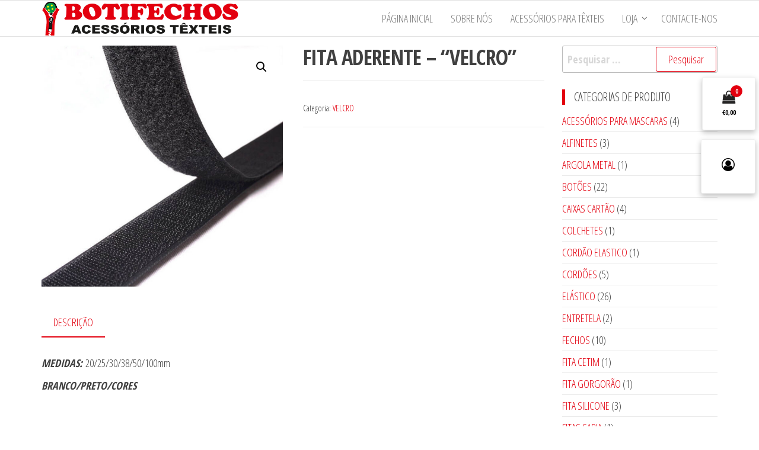

--- FILE ---
content_type: text/html; charset=UTF-8
request_url: https://botifechos.com/loja/velcro/fita-aderente-velcro/
body_size: 10894
content:
<!DOCTYPE html>
<html lang="pt-PT">
    <head>
        <meta charset="UTF-8">
        <meta name="viewport" content="width=device-width, initial-scale=1">
        <link rel="profile" href="http://gmpg.org/xfn/11">
        <meta name='robots' content='index, follow, max-image-preview:large, max-snippet:-1, max-video-preview:-1'/>
<script>window._wca=window._wca||[];</script>

	<!-- This site is optimized with the Yoast SEO plugin v20.10 - https://yoast.com/wordpress/plugins/seo/ -->
	<title>FITA ADERENTE - &quot;VELCRO&quot; - Botifechos - Acessórios Têxteis</title>
	<link rel="canonical" href="https://botifechos.com/loja/velcro/fita-aderente-velcro/"/>
	<meta property="og:locale" content="pt_PT"/>
	<meta property="og:type" content="article"/>
	<meta property="og:title" content="FITA ADERENTE - &quot;VELCRO&quot; - Botifechos - Acessórios Têxteis"/>
	<meta property="og:description" content="MEDIDAS: 20/25/30/38/50/100mm BRANCO/PRETO/CORES"/>
	<meta property="og:url" content="https://botifechos.com/loja/velcro/fita-aderente-velcro/"/>
	<meta property="og:site_name" content="Botifechos - Acessórios Têxteis"/>
	<meta property="article:publisher" content="https://www.facebook.com/pages/category/Accessories/Botifechos-629035157231657/"/>
	<meta property="article:modified_time" content="2021-05-26T10:55:51+00:00"/>
	<meta property="og:image" content="https://botifechos.com/wp-content/uploads/2021/05/Velcro-Black.jpg"/>
	<meta property="og:image:width" content="800"/>
	<meta property="og:image:height" content="800"/>
	<meta property="og:image:type" content="image/jpeg"/>
	<meta name="twitter:card" content="summary_large_image"/>
	<meta name="twitter:label1" content="Tempo estimado de leitura"/>
	<meta name="twitter:data1" content="1 minuto"/>
	<script type="application/ld+json" class="yoast-schema-graph">{"@context":"https://schema.org","@graph":[{"@type":"WebPage","@id":"https://botifechos.com/loja/velcro/fita-aderente-velcro/","url":"https://botifechos.com/loja/velcro/fita-aderente-velcro/","name":"FITA ADERENTE - \"VELCRO\" - Botifechos - Acessórios Têxteis","isPartOf":{"@id":"https://botifechos.com/#website"},"primaryImageOfPage":{"@id":"https://botifechos.com/loja/velcro/fita-aderente-velcro/#primaryimage"},"image":{"@id":"https://botifechos.com/loja/velcro/fita-aderente-velcro/#primaryimage"},"thumbnailUrl":"https://botifechos.com/wp-content/uploads/2021/05/Velcro-Black.jpg","datePublished":"2021-05-26T10:51:02+00:00","dateModified":"2021-05-26T10:55:51+00:00","breadcrumb":{"@id":"https://botifechos.com/loja/velcro/fita-aderente-velcro/#breadcrumb"},"inLanguage":"pt-PT","potentialAction":[{"@type":"ReadAction","target":["https://botifechos.com/loja/velcro/fita-aderente-velcro/"]}]},{"@type":"ImageObject","inLanguage":"pt-PT","@id":"https://botifechos.com/loja/velcro/fita-aderente-velcro/#primaryimage","url":"https://botifechos.com/wp-content/uploads/2021/05/Velcro-Black.jpg","contentUrl":"https://botifechos.com/wp-content/uploads/2021/05/Velcro-Black.jpg","width":800,"height":800},{"@type":"BreadcrumbList","@id":"https://botifechos.com/loja/velcro/fita-aderente-velcro/#breadcrumb","itemListElement":[{"@type":"ListItem","position":1,"name":"Início","item":"https://botifechos.com/"},{"@type":"ListItem","position":2,"name":"Loja","item":"https://botifechos.com/loja/"},{"@type":"ListItem","position":3,"name":"FITA ADERENTE &#8211; &#8220;VELCRO&#8221;"}]},{"@type":"WebSite","@id":"https://botifechos.com/#website","url":"https://botifechos.com/","name":"Botifechos - Acessórios Têxteis","description":"A Botifechos tem disponíveis todos os acessórios têxteis como fechos, cordões, pinos, ilhós, botões, molas, ponteiras metálicas, ponteiras plásticas, sigilos, pullers, terminais, alfinetes e entre outros.","publisher":{"@id":"https://botifechos.com/#organization"},"potentialAction":[{"@type":"SearchAction","target":{"@type":"EntryPoint","urlTemplate":"https://botifechos.com/?s={search_term_string}"},"query-input":"required name=search_term_string"}],"inLanguage":"pt-PT"},{"@type":"Organization","@id":"https://botifechos.com/#organization","name":"Botifechos-Acessórios Têxteis Unipessoal Lda","url":"https://botifechos.com/","logo":{"@type":"ImageObject","inLanguage":"pt-PT","@id":"https://botifechos.com/#/schema/logo/image/","url":"https://botifechos.com/wp-content/uploads/2020/09/cropped-Botifechos.png","contentUrl":"https://botifechos.com/wp-content/uploads/2020/09/cropped-Botifechos.png","width":554,"height":100,"caption":"Botifechos-Acessórios Têxteis Unipessoal Lda"},"image":{"@id":"https://botifechos.com/#/schema/logo/image/"},"sameAs":["https://www.facebook.com/pages/category/Accessories/Botifechos-629035157231657/"]}]}</script>
	<!-- / Yoast SEO plugin. -->


<link rel='dns-prefetch' href='//stats.wp.com'/>
<link rel='dns-prefetch' href='//fonts.googleapis.com'/>
<link href='https://fonts.gstatic.com' crossorigin rel='preconnect'/>
<link rel="alternate" type="application/rss+xml" title="Botifechos - Acessórios Têxteis &raquo; Feed" href="https://botifechos.com/feed/"/>
<link rel="alternate" type="application/rss+xml" title="Botifechos - Acessórios Têxteis &raquo; Feed de comentários" href="https://botifechos.com/comments/feed/"/>
<script type="text/javascript">window._wpemojiSettings={"baseUrl":"https:\/\/s.w.org\/images\/core\/emoji\/14.0.0\/72x72\/","ext":".png","svgUrl":"https:\/\/s.w.org\/images\/core\/emoji\/14.0.0\/svg\/","svgExt":".svg","source":{"concatemoji":"https:\/\/botifechos.com\/wp-includes\/js\/wp-emoji-release.min.js?ver=6.2.8"}};!function(e,a,t){var n,r,o,i=a.createElement("canvas"),p=i.getContext&&i.getContext("2d");function s(e,t){p.clearRect(0,0,i.width,i.height),p.fillText(e,0,0);e=i.toDataURL();return p.clearRect(0,0,i.width,i.height),p.fillText(t,0,0),e===i.toDataURL()}function c(e){var t=a.createElement("script");t.src=e,t.defer=t.type="text/javascript",a.getElementsByTagName("head")[0].appendChild(t)}for(o=Array("flag","emoji"),t.supports={everything:!0,everythingExceptFlag:!0},r=0;r<o.length;r++)t.supports[o[r]]=function(e){if(p&&p.fillText)switch(p.textBaseline="top",p.font="600 32px Arial",e){case"flag":return s("\ud83c\udff3\ufe0f\u200d\u26a7\ufe0f","\ud83c\udff3\ufe0f\u200b\u26a7\ufe0f")?!1:!s("\ud83c\uddfa\ud83c\uddf3","\ud83c\uddfa\u200b\ud83c\uddf3")&&!s("\ud83c\udff4\udb40\udc67\udb40\udc62\udb40\udc65\udb40\udc6e\udb40\udc67\udb40\udc7f","\ud83c\udff4\u200b\udb40\udc67\u200b\udb40\udc62\u200b\udb40\udc65\u200b\udb40\udc6e\u200b\udb40\udc67\u200b\udb40\udc7f");case"emoji":return!s("\ud83e\udef1\ud83c\udffb\u200d\ud83e\udef2\ud83c\udfff","\ud83e\udef1\ud83c\udffb\u200b\ud83e\udef2\ud83c\udfff")}return!1}(o[r]),t.supports.everything=t.supports.everything&&t.supports[o[r]],"flag"!==o[r]&&(t.supports.everythingExceptFlag=t.supports.everythingExceptFlag&&t.supports[o[r]]);t.supports.everythingExceptFlag=t.supports.everythingExceptFlag&&!t.supports.flag,t.DOMReady=!1,t.readyCallback=function(){t.DOMReady=!0},t.supports.everything||(n=function(){t.readyCallback()},a.addEventListener?(a.addEventListener("DOMContentLoaded",n,!1),e.addEventListener("load",n,!1)):(e.attachEvent("onload",n),a.attachEvent("onreadystatechange",function(){"complete"===a.readyState&&t.readyCallback()})),(e=t.source||{}).concatemoji?c(e.concatemoji):e.wpemoji&&e.twemoji&&(c(e.twemoji),c(e.wpemoji)))}(window,document,window._wpemojiSettings);</script>
<style type="text/css">
img.wp-smiley,
img.emoji {
	display: inline !important;
	border: none !important;
	box-shadow: none !important;
	height: 1em !important;
	width: 1em !important;
	margin: 0 0.07em !important;
	vertical-align: -0.1em !important;
	background: none !important;
	padding: 0 !important;
}
</style>
	<link rel='stylesheet' id='wp-block-library-css' href='https://botifechos.com/wp-includes/css/dist/block-library/style.min.css?ver=6.2.8' type='text/css' media='all'/>
<style id='wp-block-library-inline-css' type='text/css'>
.has-text-align-justify{text-align:justify;}
</style>
<link rel='stylesheet' id='jetpack-videopress-video-block-view-css' href='https://botifechos.com/wp-content/plugins/jetpack/jetpack_vendor/automattic/jetpack-videopress/build/block-editor/blocks/video/view.css?minify=false&#038;ver=34ae973733627b74a14e' type='text/css' media='all'/>
<link rel='stylesheet' id='mediaelement-css' href='https://botifechos.com/wp-includes/js/mediaelement/mediaelementplayer-legacy.min.css?ver=4.2.17' type='text/css' media='all'/>
<link rel='stylesheet' id='wp-mediaelement-css' href='https://botifechos.com/wp-includes/js/mediaelement/wp-mediaelement.min.css?ver=6.2.8' type='text/css' media='all'/>
<link rel='stylesheet' id='wc-blocks-vendors-style-css' href='https://botifechos.com/wp-content/plugins/woocommerce/packages/woocommerce-blocks/build/wc-blocks-vendors-style.css?ver=10.2.4' type='text/css' media='all'/>
<link rel='stylesheet' id='wc-blocks-style-css' href='https://botifechos.com/wp-content/plugins/woocommerce/packages/woocommerce-blocks/build/wc-blocks-style.css?ver=10.2.4' type='text/css' media='all'/>
<link rel='stylesheet' id='classic-theme-styles-css' href='https://botifechos.com/wp-includes/css/classic-themes.min.css?ver=6.2.8' type='text/css' media='all'/>
<style id='global-styles-inline-css' type='text/css'>
body{--wp--preset--color--black: #000000;--wp--preset--color--cyan-bluish-gray: #abb8c3;--wp--preset--color--white: #ffffff;--wp--preset--color--pale-pink: #f78da7;--wp--preset--color--vivid-red: #cf2e2e;--wp--preset--color--luminous-vivid-orange: #ff6900;--wp--preset--color--luminous-vivid-amber: #fcb900;--wp--preset--color--light-green-cyan: #7bdcb5;--wp--preset--color--vivid-green-cyan: #00d084;--wp--preset--color--pale-cyan-blue: #8ed1fc;--wp--preset--color--vivid-cyan-blue: #0693e3;--wp--preset--color--vivid-purple: #9b51e0;--wp--preset--gradient--vivid-cyan-blue-to-vivid-purple: linear-gradient(135deg,rgba(6,147,227,1) 0%,rgb(155,81,224) 100%);--wp--preset--gradient--light-green-cyan-to-vivid-green-cyan: linear-gradient(135deg,rgb(122,220,180) 0%,rgb(0,208,130) 100%);--wp--preset--gradient--luminous-vivid-amber-to-luminous-vivid-orange: linear-gradient(135deg,rgba(252,185,0,1) 0%,rgba(255,105,0,1) 100%);--wp--preset--gradient--luminous-vivid-orange-to-vivid-red: linear-gradient(135deg,rgba(255,105,0,1) 0%,rgb(207,46,46) 100%);--wp--preset--gradient--very-light-gray-to-cyan-bluish-gray: linear-gradient(135deg,rgb(238,238,238) 0%,rgb(169,184,195) 100%);--wp--preset--gradient--cool-to-warm-spectrum: linear-gradient(135deg,rgb(74,234,220) 0%,rgb(151,120,209) 20%,rgb(207,42,186) 40%,rgb(238,44,130) 60%,rgb(251,105,98) 80%,rgb(254,248,76) 100%);--wp--preset--gradient--blush-light-purple: linear-gradient(135deg,rgb(255,206,236) 0%,rgb(152,150,240) 100%);--wp--preset--gradient--blush-bordeaux: linear-gradient(135deg,rgb(254,205,165) 0%,rgb(254,45,45) 50%,rgb(107,0,62) 100%);--wp--preset--gradient--luminous-dusk: linear-gradient(135deg,rgb(255,203,112) 0%,rgb(199,81,192) 50%,rgb(65,88,208) 100%);--wp--preset--gradient--pale-ocean: linear-gradient(135deg,rgb(255,245,203) 0%,rgb(182,227,212) 50%,rgb(51,167,181) 100%);--wp--preset--gradient--electric-grass: linear-gradient(135deg,rgb(202,248,128) 0%,rgb(113,206,126) 100%);--wp--preset--gradient--midnight: linear-gradient(135deg,rgb(2,3,129) 0%,rgb(40,116,252) 100%);--wp--preset--duotone--dark-grayscale: url('#wp-duotone-dark-grayscale');--wp--preset--duotone--grayscale: url('#wp-duotone-grayscale');--wp--preset--duotone--purple-yellow: url('#wp-duotone-purple-yellow');--wp--preset--duotone--blue-red: url('#wp-duotone-blue-red');--wp--preset--duotone--midnight: url('#wp-duotone-midnight');--wp--preset--duotone--magenta-yellow: url('#wp-duotone-magenta-yellow');--wp--preset--duotone--purple-green: url('#wp-duotone-purple-green');--wp--preset--duotone--blue-orange: url('#wp-duotone-blue-orange');--wp--preset--font-size--small: 13px;--wp--preset--font-size--medium: 20px;--wp--preset--font-size--large: 36px;--wp--preset--font-size--x-large: 42px;--wp--preset--spacing--20: 0.44rem;--wp--preset--spacing--30: 0.67rem;--wp--preset--spacing--40: 1rem;--wp--preset--spacing--50: 1.5rem;--wp--preset--spacing--60: 2.25rem;--wp--preset--spacing--70: 3.38rem;--wp--preset--spacing--80: 5.06rem;--wp--preset--shadow--natural: 6px 6px 9px rgba(0, 0, 0, 0.2);--wp--preset--shadow--deep: 12px 12px 50px rgba(0, 0, 0, 0.4);--wp--preset--shadow--sharp: 6px 6px 0px rgba(0, 0, 0, 0.2);--wp--preset--shadow--outlined: 6px 6px 0px -3px rgba(255, 255, 255, 1), 6px 6px rgba(0, 0, 0, 1);--wp--preset--shadow--crisp: 6px 6px 0px rgba(0, 0, 0, 1);}:where(.is-layout-flex){gap: 0.5em;}body .is-layout-flow > .alignleft{float: left;margin-inline-start: 0;margin-inline-end: 2em;}body .is-layout-flow > .alignright{float: right;margin-inline-start: 2em;margin-inline-end: 0;}body .is-layout-flow > .aligncenter{margin-left: auto !important;margin-right: auto !important;}body .is-layout-constrained > .alignleft{float: left;margin-inline-start: 0;margin-inline-end: 2em;}body .is-layout-constrained > .alignright{float: right;margin-inline-start: 2em;margin-inline-end: 0;}body .is-layout-constrained > .aligncenter{margin-left: auto !important;margin-right: auto !important;}body .is-layout-constrained > :where(:not(.alignleft):not(.alignright):not(.alignfull)){max-width: var(--wp--style--global--content-size);margin-left: auto !important;margin-right: auto !important;}body .is-layout-constrained > .alignwide{max-width: var(--wp--style--global--wide-size);}body .is-layout-flex{display: flex;}body .is-layout-flex{flex-wrap: wrap;align-items: center;}body .is-layout-flex > *{margin: 0;}:where(.wp-block-columns.is-layout-flex){gap: 2em;}.has-black-color{color: var(--wp--preset--color--black) !important;}.has-cyan-bluish-gray-color{color: var(--wp--preset--color--cyan-bluish-gray) !important;}.has-white-color{color: var(--wp--preset--color--white) !important;}.has-pale-pink-color{color: var(--wp--preset--color--pale-pink) !important;}.has-vivid-red-color{color: var(--wp--preset--color--vivid-red) !important;}.has-luminous-vivid-orange-color{color: var(--wp--preset--color--luminous-vivid-orange) !important;}.has-luminous-vivid-amber-color{color: var(--wp--preset--color--luminous-vivid-amber) !important;}.has-light-green-cyan-color{color: var(--wp--preset--color--light-green-cyan) !important;}.has-vivid-green-cyan-color{color: var(--wp--preset--color--vivid-green-cyan) !important;}.has-pale-cyan-blue-color{color: var(--wp--preset--color--pale-cyan-blue) !important;}.has-vivid-cyan-blue-color{color: var(--wp--preset--color--vivid-cyan-blue) !important;}.has-vivid-purple-color{color: var(--wp--preset--color--vivid-purple) !important;}.has-black-background-color{background-color: var(--wp--preset--color--black) !important;}.has-cyan-bluish-gray-background-color{background-color: var(--wp--preset--color--cyan-bluish-gray) !important;}.has-white-background-color{background-color: var(--wp--preset--color--white) !important;}.has-pale-pink-background-color{background-color: var(--wp--preset--color--pale-pink) !important;}.has-vivid-red-background-color{background-color: var(--wp--preset--color--vivid-red) !important;}.has-luminous-vivid-orange-background-color{background-color: var(--wp--preset--color--luminous-vivid-orange) !important;}.has-luminous-vivid-amber-background-color{background-color: var(--wp--preset--color--luminous-vivid-amber) !important;}.has-light-green-cyan-background-color{background-color: var(--wp--preset--color--light-green-cyan) !important;}.has-vivid-green-cyan-background-color{background-color: var(--wp--preset--color--vivid-green-cyan) !important;}.has-pale-cyan-blue-background-color{background-color: var(--wp--preset--color--pale-cyan-blue) !important;}.has-vivid-cyan-blue-background-color{background-color: var(--wp--preset--color--vivid-cyan-blue) !important;}.has-vivid-purple-background-color{background-color: var(--wp--preset--color--vivid-purple) !important;}.has-black-border-color{border-color: var(--wp--preset--color--black) !important;}.has-cyan-bluish-gray-border-color{border-color: var(--wp--preset--color--cyan-bluish-gray) !important;}.has-white-border-color{border-color: var(--wp--preset--color--white) !important;}.has-pale-pink-border-color{border-color: var(--wp--preset--color--pale-pink) !important;}.has-vivid-red-border-color{border-color: var(--wp--preset--color--vivid-red) !important;}.has-luminous-vivid-orange-border-color{border-color: var(--wp--preset--color--luminous-vivid-orange) !important;}.has-luminous-vivid-amber-border-color{border-color: var(--wp--preset--color--luminous-vivid-amber) !important;}.has-light-green-cyan-border-color{border-color: var(--wp--preset--color--light-green-cyan) !important;}.has-vivid-green-cyan-border-color{border-color: var(--wp--preset--color--vivid-green-cyan) !important;}.has-pale-cyan-blue-border-color{border-color: var(--wp--preset--color--pale-cyan-blue) !important;}.has-vivid-cyan-blue-border-color{border-color: var(--wp--preset--color--vivid-cyan-blue) !important;}.has-vivid-purple-border-color{border-color: var(--wp--preset--color--vivid-purple) !important;}.has-vivid-cyan-blue-to-vivid-purple-gradient-background{background: var(--wp--preset--gradient--vivid-cyan-blue-to-vivid-purple) !important;}.has-light-green-cyan-to-vivid-green-cyan-gradient-background{background: var(--wp--preset--gradient--light-green-cyan-to-vivid-green-cyan) !important;}.has-luminous-vivid-amber-to-luminous-vivid-orange-gradient-background{background: var(--wp--preset--gradient--luminous-vivid-amber-to-luminous-vivid-orange) !important;}.has-luminous-vivid-orange-to-vivid-red-gradient-background{background: var(--wp--preset--gradient--luminous-vivid-orange-to-vivid-red) !important;}.has-very-light-gray-to-cyan-bluish-gray-gradient-background{background: var(--wp--preset--gradient--very-light-gray-to-cyan-bluish-gray) !important;}.has-cool-to-warm-spectrum-gradient-background{background: var(--wp--preset--gradient--cool-to-warm-spectrum) !important;}.has-blush-light-purple-gradient-background{background: var(--wp--preset--gradient--blush-light-purple) !important;}.has-blush-bordeaux-gradient-background{background: var(--wp--preset--gradient--blush-bordeaux) !important;}.has-luminous-dusk-gradient-background{background: var(--wp--preset--gradient--luminous-dusk) !important;}.has-pale-ocean-gradient-background{background: var(--wp--preset--gradient--pale-ocean) !important;}.has-electric-grass-gradient-background{background: var(--wp--preset--gradient--electric-grass) !important;}.has-midnight-gradient-background{background: var(--wp--preset--gradient--midnight) !important;}.has-small-font-size{font-size: var(--wp--preset--font-size--small) !important;}.has-medium-font-size{font-size: var(--wp--preset--font-size--medium) !important;}.has-large-font-size{font-size: var(--wp--preset--font-size--large) !important;}.has-x-large-font-size{font-size: var(--wp--preset--font-size--x-large) !important;}
.wp-block-navigation a:where(:not(.wp-element-button)){color: inherit;}
:where(.wp-block-columns.is-layout-flex){gap: 2em;}
.wp-block-pullquote{font-size: 1.5em;line-height: 1.6;}
</style>
<link rel='stylesheet' id='popularis-extra-css' href='https://botifechos.com/wp-content/plugins/popularis-extra/assets/css/style.css?ver=1.2.2' type='text/css' media='all'/>
<link rel='stylesheet' id='photoswipe-css' href='https://botifechos.com/wp-content/plugins/woocommerce/assets/css/photoswipe/photoswipe.min.css?ver=7.8.1' type='text/css' media='all'/>
<link rel='stylesheet' id='photoswipe-default-skin-css' href='https://botifechos.com/wp-content/plugins/woocommerce/assets/css/photoswipe/default-skin/default-skin.min.css?ver=7.8.1' type='text/css' media='all'/>
<link rel='stylesheet' id='woocommerce-layout-css' href='https://botifechos.com/wp-content/plugins/woocommerce/assets/css/woocommerce-layout.css?ver=7.8.1' type='text/css' media='all'/>
<style id='woocommerce-layout-inline-css' type='text/css'>

	.infinite-scroll .woocommerce-pagination {
		display: none;
	}
</style>
<link rel='stylesheet' id='woocommerce-smallscreen-css' href='https://botifechos.com/wp-content/plugins/woocommerce/assets/css/woocommerce-smallscreen.css?ver=7.8.1' type='text/css' media='only screen and (max-width: 768px)'/>
<link rel='stylesheet' id='woocommerce-general-css' href='https://botifechos.com/wp-content/plugins/woocommerce/assets/css/woocommerce.css?ver=7.8.1' type='text/css' media='all'/>
<style id='woocommerce-inline-inline-css' type='text/css'>
.woocommerce form .form-row .required { visibility: visible; }
</style>
<link rel='stylesheet' id='bootstrap-css' href='https://botifechos.com/wp-content/themes/popularis/assets/css/bootstrap.css?ver=3.3.7' type='text/css' media='all'/>
<link rel='stylesheet' id='mmenu-light-css' href='https://botifechos.com/wp-content/themes/popularis/assets/css/mmenu-light.css?ver=1.1' type='text/css' media='all'/>
<link rel='stylesheet' id='popularis-stylesheet-css' href='https://botifechos.com/wp-content/themes/popularis/style.css?ver=1.0.13' type='text/css' media='all'/>
<link rel='stylesheet' id='font-awesome-css' href='https://botifechos.com/wp-content/plugins/elementor/assets/lib/font-awesome/css/font-awesome.min.css?ver=4.7.0' type='text/css' media='all'/>
<link rel='stylesheet' id='popularis-fonts-css' href='https://fonts.googleapis.com/css?family=Open+Sans+Condensed%3A300%2C500%2C700&#038;subset=cyrillic%2Ccyrillic-ext%2Cgreek%2Cgreek-ext%2Clatin-ext%2Cvietnamese' type='text/css' media='all'/>
<link rel='stylesheet' id='popularis-woocommerce-css' href='https://botifechos.com/wp-content/themes/popularis/assets/css/woocommerce.css?ver=1.0.13' type='text/css' media='all'/>
<link rel='stylesheet' id='jetpack_css-css' href='https://botifechos.com/wp-content/plugins/jetpack/css/jetpack.css?ver=12.2.2' type='text/css' media='all'/>
<script type='text/javascript' src='https://botifechos.com/wp-includes/js/jquery/jquery.min.js?ver=3.6.4' id='jquery-core-js'></script>
<script type='text/javascript' src='https://botifechos.com/wp-includes/js/jquery/jquery-migrate.min.js?ver=3.4.0' id='jquery-migrate-js'></script>
<script defer type='text/javascript' src='https://stats.wp.com/s-202604.js' id='woocommerce-analytics-js'></script>
<link rel="https://api.w.org/" href="https://botifechos.com/wp-json/"/><link rel="alternate" type="application/json" href="https://botifechos.com/wp-json/wp/v2/product/1564"/><link rel="EditURI" type="application/rsd+xml" title="RSD" href="https://botifechos.com/xmlrpc.php?rsd"/>
<link rel="wlwmanifest" type="application/wlwmanifest+xml" href="https://botifechos.com/wp-includes/wlwmanifest.xml"/>
<meta name="generator" content="WordPress 6.2.8"/>
<meta name="generator" content="WooCommerce 7.8.1"/>
<link rel='shortlink' href='https://botifechos.com/?p=1564'/>
		<!-- Custom Logo: hide header text -->
		<style id="custom-logo-css" type="text/css">
			.site-title, .site-description {
				position: absolute;
				clip: rect(1px, 1px, 1px, 1px);
			}
		</style>
		<link rel="alternate" type="application/json+oembed" href="https://botifechos.com/wp-json/oembed/1.0/embed?url=https%3A%2F%2Fbotifechos.com%2Floja%2Fvelcro%2Ffita-aderente-velcro%2F"/>
<link rel="alternate" type="text/xml+oembed" href="https://botifechos.com/wp-json/oembed/1.0/embed?url=https%3A%2F%2Fbotifechos.com%2Floja%2Fvelcro%2Ffita-aderente-velcro%2F&#038;format=xml"/>
	<style>img#wpstats{display:none}</style>
			<noscript><style>.woocommerce-product-gallery{ opacity: 1 !important; }</style></noscript>
	<meta name="generator" content="Elementor 3.14.1; features: a11y_improvements, additional_custom_breakpoints; settings: css_print_method-external, google_font-enabled, font_display-auto">
<link rel="icon" href="https://botifechos.com/wp-content/uploads/2021/05/cropped-xBotifechos-32x32.png" sizes="32x32"/>
<link rel="icon" href="https://botifechos.com/wp-content/uploads/2021/05/cropped-xBotifechos-192x192.png" sizes="192x192"/>
<link rel="apple-touch-icon" href="https://botifechos.com/wp-content/uploads/2021/05/cropped-xBotifechos-180x180.png"/>
<meta name="msapplication-TileImage" content="https://botifechos.com/wp-content/uploads/2021/05/cropped-xBotifechos-270x270.png"/>
    </head>
    <body id="blog" class="product-template-default single single-product postid-1564 wp-custom-logo theme-popularis woocommerce woocommerce-page woocommerce-no-js elementor-default elementor-kit-1382">
        <a class="skip-link screen-reader-text" href="#site-content">Saltar para o conteúdo</a><svg xmlns="http://www.w3.org/2000/svg" viewBox="0 0 0 0" width="0" height="0" focusable="false" role="none" style="visibility: hidden; position: absolute; left: -9999px; overflow: hidden;"><defs><filter id="wp-duotone-dark-grayscale"><feColorMatrix color-interpolation-filters="sRGB" type="matrix" values=" .299 .587 .114 0 0 .299 .587 .114 0 0 .299 .587 .114 0 0 .299 .587 .114 0 0 "/><feComponentTransfer color-interpolation-filters="sRGB"><feFuncR type="table" tableValues="0 0.49803921568627"/><feFuncG type="table" tableValues="0 0.49803921568627"/><feFuncB type="table" tableValues="0 0.49803921568627"/><feFuncA type="table" tableValues="1 1"/></feComponentTransfer><feComposite in2="SourceGraphic" operator="in"/></filter></defs></svg><svg xmlns="http://www.w3.org/2000/svg" viewBox="0 0 0 0" width="0" height="0" focusable="false" role="none" style="visibility: hidden; position: absolute; left: -9999px; overflow: hidden;"><defs><filter id="wp-duotone-grayscale"><feColorMatrix color-interpolation-filters="sRGB" type="matrix" values=" .299 .587 .114 0 0 .299 .587 .114 0 0 .299 .587 .114 0 0 .299 .587 .114 0 0 "/><feComponentTransfer color-interpolation-filters="sRGB"><feFuncR type="table" tableValues="0 1"/><feFuncG type="table" tableValues="0 1"/><feFuncB type="table" tableValues="0 1"/><feFuncA type="table" tableValues="1 1"/></feComponentTransfer><feComposite in2="SourceGraphic" operator="in"/></filter></defs></svg><svg xmlns="http://www.w3.org/2000/svg" viewBox="0 0 0 0" width="0" height="0" focusable="false" role="none" style="visibility: hidden; position: absolute; left: -9999px; overflow: hidden;"><defs><filter id="wp-duotone-purple-yellow"><feColorMatrix color-interpolation-filters="sRGB" type="matrix" values=" .299 .587 .114 0 0 .299 .587 .114 0 0 .299 .587 .114 0 0 .299 .587 .114 0 0 "/><feComponentTransfer color-interpolation-filters="sRGB"><feFuncR type="table" tableValues="0.54901960784314 0.98823529411765"/><feFuncG type="table" tableValues="0 1"/><feFuncB type="table" tableValues="0.71764705882353 0.25490196078431"/><feFuncA type="table" tableValues="1 1"/></feComponentTransfer><feComposite in2="SourceGraphic" operator="in"/></filter></defs></svg><svg xmlns="http://www.w3.org/2000/svg" viewBox="0 0 0 0" width="0" height="0" focusable="false" role="none" style="visibility: hidden; position: absolute; left: -9999px; overflow: hidden;"><defs><filter id="wp-duotone-blue-red"><feColorMatrix color-interpolation-filters="sRGB" type="matrix" values=" .299 .587 .114 0 0 .299 .587 .114 0 0 .299 .587 .114 0 0 .299 .587 .114 0 0 "/><feComponentTransfer color-interpolation-filters="sRGB"><feFuncR type="table" tableValues="0 1"/><feFuncG type="table" tableValues="0 0.27843137254902"/><feFuncB type="table" tableValues="0.5921568627451 0.27843137254902"/><feFuncA type="table" tableValues="1 1"/></feComponentTransfer><feComposite in2="SourceGraphic" operator="in"/></filter></defs></svg><svg xmlns="http://www.w3.org/2000/svg" viewBox="0 0 0 0" width="0" height="0" focusable="false" role="none" style="visibility: hidden; position: absolute; left: -9999px; overflow: hidden;"><defs><filter id="wp-duotone-midnight"><feColorMatrix color-interpolation-filters="sRGB" type="matrix" values=" .299 .587 .114 0 0 .299 .587 .114 0 0 .299 .587 .114 0 0 .299 .587 .114 0 0 "/><feComponentTransfer color-interpolation-filters="sRGB"><feFuncR type="table" tableValues="0 0"/><feFuncG type="table" tableValues="0 0.64705882352941"/><feFuncB type="table" tableValues="0 1"/><feFuncA type="table" tableValues="1 1"/></feComponentTransfer><feComposite in2="SourceGraphic" operator="in"/></filter></defs></svg><svg xmlns="http://www.w3.org/2000/svg" viewBox="0 0 0 0" width="0" height="0" focusable="false" role="none" style="visibility: hidden; position: absolute; left: -9999px; overflow: hidden;"><defs><filter id="wp-duotone-magenta-yellow"><feColorMatrix color-interpolation-filters="sRGB" type="matrix" values=" .299 .587 .114 0 0 .299 .587 .114 0 0 .299 .587 .114 0 0 .299 .587 .114 0 0 "/><feComponentTransfer color-interpolation-filters="sRGB"><feFuncR type="table" tableValues="0.78039215686275 1"/><feFuncG type="table" tableValues="0 0.94901960784314"/><feFuncB type="table" tableValues="0.35294117647059 0.47058823529412"/><feFuncA type="table" tableValues="1 1"/></feComponentTransfer><feComposite in2="SourceGraphic" operator="in"/></filter></defs></svg><svg xmlns="http://www.w3.org/2000/svg" viewBox="0 0 0 0" width="0" height="0" focusable="false" role="none" style="visibility: hidden; position: absolute; left: -9999px; overflow: hidden;"><defs><filter id="wp-duotone-purple-green"><feColorMatrix color-interpolation-filters="sRGB" type="matrix" values=" .299 .587 .114 0 0 .299 .587 .114 0 0 .299 .587 .114 0 0 .299 .587 .114 0 0 "/><feComponentTransfer color-interpolation-filters="sRGB"><feFuncR type="table" tableValues="0.65098039215686 0.40392156862745"/><feFuncG type="table" tableValues="0 1"/><feFuncB type="table" tableValues="0.44705882352941 0.4"/><feFuncA type="table" tableValues="1 1"/></feComponentTransfer><feComposite in2="SourceGraphic" operator="in"/></filter></defs></svg><svg xmlns="http://www.w3.org/2000/svg" viewBox="0 0 0 0" width="0" height="0" focusable="false" role="none" style="visibility: hidden; position: absolute; left: -9999px; overflow: hidden;"><defs><filter id="wp-duotone-blue-orange"><feColorMatrix color-interpolation-filters="sRGB" type="matrix" values=" .299 .587 .114 0 0 .299 .587 .114 0 0 .299 .587 .114 0 0 .299 .587 .114 0 0 "/><feComponentTransfer color-interpolation-filters="sRGB"><feFuncR type="table" tableValues="0.098039215686275 1"/><feFuncG type="table" tableValues="0 0.66274509803922"/><feFuncB type="table" tableValues="0.84705882352941 0.41960784313725"/><feFuncA type="table" tableValues="1 1"/></feComponentTransfer><feComposite in2="SourceGraphic" operator="in"/></filter></defs></svg>        <div class="page-wrap">
                         
<div class="main-menu">
    <nav id="site-navigation" class="navbar navbar-default">     
        <div class="container">   
            <div class="navbar-header">
                
                <div class="site-heading navbar-brand">
                    <div class="site-branding-logo">
                        <a href="https://botifechos.com/" class="custom-logo-link" rel="home"><img width="554" height="100" src="https://botifechos.com/wp-content/uploads/2020/09/Botifechos.png" class="custom-logo" alt="Botifechos &#8211; Acessórios Têxteis" decoding="async" srcset="https://botifechos.com/wp-content/uploads/2020/09/Botifechos.png 554w, https://botifechos.com/wp-content/uploads/2020/09/Botifechos-300x54.png 300w" sizes="(max-width: 554px) 100vw, 554px"/></a>                    </div>
                    <div class="site-branding-text">
                                                    <p class="site-title"><a href="https://botifechos.com/" rel="home">Botifechos &#8211; Acessórios Têxteis</a></p>
                        
                                                    <p class="site-description">
                                A Botifechos tem disponíveis todos os acessórios têxteis como fechos, cordões, pinos, ilhós, botões, molas, ponteiras metálicas, ponteiras plásticas, sigilos, pullers, terminais, alfinetes e entre outros.                            </p>
                                            </div><!-- .site-branding-text -->
                </div>
				                    
                                            <div class="mobile-cart visible-xs">
                                        <div class="header-cart float-cart">
                <div class="header-cart-block">
                    <div class="header-cart-inner">
                        	
        <a class="cart-contents" href="https://botifechos.com/carrinho/" title="Ver o carrinho">
            <i class="fa fa-shopping-bag"><span class="count">0</span></i>
            <div class="amount-cart">&euro;0,00</div> 
        </a>
                                <ul class="site-header-cart menu list-unstyled text-center">
                            <li>
                                <div class="widget woocommerce widget_shopping_cart"><div class="widget_shopping_cart_content"></div></div>                            </li>
                        </ul>
                    </div>
                </div>
            </div>
                                    </div>	
                                                                <div class="mobile-account visible-xs">
                                        <div class="header-my-account float-login">
                <div class="header-login"> 
                    <a href="https://botifechos.com/minha-conta/" title="A minha conta">
                        <i class="fa fa-user-circle-o"></i>
                    </a>
                </div>
            </div>
                                    </div>
                                        <a href="#my-menu" id="main-menu-panel" class="open-panel visible-xs" data-panel="main-menu-panel">
                        <i class="fa fa-bars" aria-hidden="true"></i>
                    </a>
                            </div>
            <nav id="my-menu" class="menu-container"><ul id="menu-main-menu" class="nav navbar-nav navbar-right"><li itemscope="itemscope" itemtype="https://www.schema.org/SiteNavigationElement" id="menu-item-1365" class="menu-item menu-item-type-post_type menu-item-object-page menu-item-home menu-item-1365 nav-item"><a title="Página Inicial" href="https://botifechos.com/" class="nav-link">Página Inicial</a></li>
<li itemscope="itemscope" itemtype="https://www.schema.org/SiteNavigationElement" id="menu-item-1389" class="menu-item menu-item-type-custom menu-item-object-custom menu-item-1389 nav-item"><a title="Sobre nós​" href="#sobre-nos" class="nav-link">Sobre nós​</a></li>
<li itemscope="itemscope" itemtype="https://www.schema.org/SiteNavigationElement" id="menu-item-1390" class="menu-item menu-item-type-custom menu-item-object-custom menu-item-1390 nav-item"><a title="Acessórios para têxteis​" href="#acessorios-texteis" class="nav-link">Acessórios para têxteis​</a></li>
<li itemscope="itemscope" itemtype="https://www.schema.org/SiteNavigationElement" id="menu-item-1363" class="menu-item menu-item-type-post_type menu-item-object-page menu-item-has-children current_page_parent dropdown menu-item-1363 nav-item"><a title="Loja" href="https://botifechos.com/loja/" data-toggle="dropdown" aria-haspopup="true" aria-expanded="false" class="dropdown-toggle nav-link" id="menu-item-dropdown-1363">Loja</a>
<ul class="dropdown-menu" aria-labelledby="menu-item-dropdown-1363" role="menu">
	<li itemscope="itemscope" itemtype="https://www.schema.org/SiteNavigationElement" id="menu-item-1366" class="menu-item menu-item-type-post_type menu-item-object-page menu-item-1366 nav-item"><a title="Carrinho" href="https://botifechos.com/carrinho/" class="dropdown-item">Carrinho</a></li>
	<li itemscope="itemscope" itemtype="https://www.schema.org/SiteNavigationElement" id="menu-item-1349" class="menu-item menu-item-type-post_type menu-item-object-page menu-item-1349 nav-item"><a title="Minha conta" href="https://botifechos.com/minha-conta/" class="dropdown-item">Minha conta</a></li>
</ul>
</li>
<li itemscope="itemscope" itemtype="https://www.schema.org/SiteNavigationElement" id="menu-item-1392" class="menu-item menu-item-type-custom menu-item-object-custom menu-item-1392 nav-item"><a title="Contacte-nos" href="#contacte-nos" class="nav-link">Contacte-nos</a></li>
</ul></nav>        </div>
            </nav> 
</div>
<div id="site-content" class="container main-container" role="main">
	<div class="page-area">
			 
<!-- start Woo content container -->
<div class="row">
    <article class="col-md-9">
        <div class="woocommerce-notices-wrapper"></div><div id="product-1564" class="product type-product post-1564 status-publish first instock product_cat-velcro has-post-thumbnail taxable shipping-taxable product-type-simple">

	<div class="woocommerce-product-gallery woocommerce-product-gallery--with-images woocommerce-product-gallery--columns-4 images" data-columns="4" style="opacity: 0; transition: opacity .25s ease-in-out;">
	<div class="woocommerce-product-gallery__wrapper">
		<div data-thumb="https://botifechos.com/wp-content/uploads/2021/05/Velcro-Black-100x100.jpg" data-thumb-alt="" class="woocommerce-product-gallery__image"><a href="https://botifechos.com/wp-content/uploads/2021/05/Velcro-Black.jpg"><img width="600" height="600" src="https://botifechos.com/wp-content/uploads/2021/05/Velcro-Black-600x600.jpg" class="wp-post-image" alt="" decoding="async" loading="lazy" title="Velcro-Black" data-caption="" data-src="https://botifechos.com/wp-content/uploads/2021/05/Velcro-Black.jpg" data-large_image="https://botifechos.com/wp-content/uploads/2021/05/Velcro-Black.jpg" data-large_image_width="800" data-large_image_height="800" srcset="https://botifechos.com/wp-content/uploads/2021/05/Velcro-Black-600x600.jpg 600w, https://botifechos.com/wp-content/uploads/2021/05/Velcro-Black-300x300.jpg 300w, https://botifechos.com/wp-content/uploads/2021/05/Velcro-Black-150x150.jpg 150w, https://botifechos.com/wp-content/uploads/2021/05/Velcro-Black-768x768.jpg 768w, https://botifechos.com/wp-content/uploads/2021/05/Velcro-Black-100x100.jpg 100w, https://botifechos.com/wp-content/uploads/2021/05/Velcro-Black.jpg 800w" sizes="(max-width: 600px) 100vw, 600px"/></a></div>	</div>
</div>

	<div class="summary entry-summary">
		<h1 class="product_title entry-title">FITA ADERENTE &#8211; &#8220;VELCRO&#8221;</h1><p class="price"></p>
<div class="product_meta">

	
	
	<span class="posted_in">Categoria: <a href="https://botifechos.com/categoria-produto/velcro/" rel="tag">VELCRO</a></span>
	
	
</div>
	</div>

	
	<div class="woocommerce-tabs wc-tabs-wrapper">
		<ul class="tabs wc-tabs" role="tablist">
							<li class="description_tab" id="tab-title-description" role="tab" aria-controls="tab-description">
					<a href="#tab-description">
						Descrição					</a>
				</li>
					</ul>
					<div class="woocommerce-Tabs-panel woocommerce-Tabs-panel--description panel entry-content wc-tab" id="tab-description" role="tabpanel" aria-labelledby="tab-title-description">
				
	<h2>Descrição</h2>

<p><strong><em>MEDIDAS:</em> </strong>20/25/30/38/50/100mm</p>
<p><em><strong>BRANCO/PRETO/CORES</strong></em></p>
			</div>
		
			</div>

</div>

    </article>       
        <aside id="sidebar" class="col-md-3">
        <div id="search-2" class="widget widget_search"><form role="search" method="get" class="search-form" action="https://botifechos.com/">
				<label>
					<span class="screen-reader-text">Pesquisar por:</span>
					<input type="search" class="search-field" placeholder="Pesquisar &hellip;" value="" name="s"/>
				</label>
				<input type="submit" class="search-submit" value="Pesquisar"/>
			</form></div><div id="woocommerce_product_categories-2" class="widget woocommerce widget_product_categories"><div class="widget-title"><h3>Categorias de produto</h3></div><ul class="product-categories"><li class="cat-item cat-item-160"><a href="https://botifechos.com/categoria-produto/acessorios-para-mascaras/">ACESSÓRIOS PARA MASCARAS</a> <span class="count">(4)</span></li>
<li class="cat-item cat-item-172"><a href="https://botifechos.com/categoria-produto/alfinetes/">ALFINETES</a> <span class="count">(3)</span></li>
<li class="cat-item cat-item-192"><a href="https://botifechos.com/categoria-produto/argola-metal/">ARGOLA METAL</a> <span class="count">(1)</span></li>
<li class="cat-item cat-item-164"><a href="https://botifechos.com/categoria-produto/botoes/">BOTÕES</a> <span class="count">(22)</span></li>
<li class="cat-item cat-item-167"><a href="https://botifechos.com/categoria-produto/caixas-cartao/">CAIXAS CARTÃO</a> <span class="count">(4)</span></li>
<li class="cat-item cat-item-187"><a href="https://botifechos.com/categoria-produto/colchetes/">COLCHETES</a> <span class="count">(1)</span></li>
<li class="cat-item cat-item-191"><a href="https://botifechos.com/categoria-produto/cordao-elastico/">CORDÃO ELASTICO</a> <span class="count">(1)</span></li>
<li class="cat-item cat-item-163"><a href="https://botifechos.com/categoria-produto/cordoes/">CORDÕES</a> <span class="count">(5)</span></li>
<li class="cat-item cat-item-170"><a href="https://botifechos.com/categoria-produto/elastico/">ELÁSTICO</a> <span class="count">(26)</span></li>
<li class="cat-item cat-item-171"><a href="https://botifechos.com/categoria-produto/entretela/">ENTRETELA</a> <span class="count">(2)</span></li>
<li class="cat-item cat-item-35"><a href="https://botifechos.com/categoria-produto/fecho/">FECHOS</a> <span class="count">(10)</span></li>
<li class="cat-item cat-item-189"><a href="https://botifechos.com/categoria-produto/fita-cetim/">FITA CETIM</a> <span class="count">(1)</span></li>
<li class="cat-item cat-item-190"><a href="https://botifechos.com/categoria-produto/fita-gorgorao/">FITA GORGORÃO</a> <span class="count">(1)</span></li>
<li class="cat-item cat-item-180"><a href="https://botifechos.com/categoria-produto/fita-silicone/">FITA SILICONE</a> <span class="count">(3)</span></li>
<li class="cat-item cat-item-177"><a href="https://botifechos.com/categoria-produto/fitas-sarja/">FITAS SARJA</a> <span class="count">(1)</span></li>
<li class="cat-item cat-item-161"><a href="https://botifechos.com/categoria-produto/ilhos/">ILHÓS</a> <span class="count">(3)</span></li>
<li class="cat-item cat-item-193"><a href="https://botifechos.com/categoria-produto/jardineiras/">JARDINEIRAS</a> <span class="count">(1)</span></li>
<li class="cat-item cat-item-186"><a href="https://botifechos.com/categoria-produto/meias-argolas/">MEIAS ARGOLAS</a> <span class="count">(1)</span></li>
<li class="cat-item cat-item-162"><a href="https://botifechos.com/categoria-produto/molas/">MOLAS</a> <span class="count">(8)</span></li>
<li class="cat-item cat-item-185"><a href="https://botifechos.com/categoria-produto/passadores/">PASSADORES</a> <span class="count">(1)</span></li>
<li class="cat-item cat-item-179"><a href="https://botifechos.com/categoria-produto/peitilhos/">PEITILHOS</a> <span class="count">(1)</span></li>
<li class="cat-item cat-item-169"><a href="https://botifechos.com/categoria-produto/pinos-seguranca/">PINOS SEGURANÇA</a> <span class="count">(1)</span></li>
<li class="cat-item cat-item-33"><a href="https://botifechos.com/categoria-produto/ponteiras/">PONTEIRAS</a> <span class="count">(17)</span></li>
<li class="cat-item cat-item-176"><a href="https://botifechos.com/categoria-produto/pullers/">PULLERS</a> <span class="count">(4)</span></li>
<li class="cat-item cat-item-168"><a href="https://botifechos.com/categoria-produto/sacas-de-embalar-pp/">SACAS DE EMBALAR PP</a> <span class="count">(7)</span></li>
<li class="cat-item cat-item-175"><a href="https://botifechos.com/categoria-produto/sigilo/">SIGILO</a> <span class="count">(2)</span></li>
<li class="cat-item cat-item-31"><a href="https://botifechos.com/categoria-produto/terminais/">TERMINAIS</a> <span class="count">(6)</span></li>
<li class="cat-item cat-item-15"><a href="https://botifechos.com/categoria-produto/uncategorized/">UNCATEGORIZED</a> <span class="count">(1)</span></li>
<li class="cat-item cat-item-174 current-cat"><a href="https://botifechos.com/categoria-produto/velcro/">VELCRO</a> <span class="count">(1)</span></li>
</ul></div>    </aside>
</div>
<!-- end Woo content container -->

</div><!-- end main-container -->
</div><!-- end page-area -->


 

        <footer id="colophon" class="footer-credits container-fluid">
            <div class="container">
                <div class="footer-credits-text text-center">
                    2023 Botifechos. Todos os direitos reservados.
                </div>
            </div>	
        </footer>
         

</div><!-- end page-wrap -->


    <div class="float-cart-login hidden-xs">
                    <div class="header-cart float-cart">
                <div class="header-cart-block">
                    <div class="header-cart-inner">
                        	
        <a class="cart-contents" href="https://botifechos.com/carrinho/" title="Ver o carrinho">
            <i class="fa fa-shopping-bag"><span class="count">0</span></i>
            <div class="amount-cart">&euro;0,00</div> 
        </a>
                                <ul class="site-header-cart menu list-unstyled text-center">
                            <li>
                                <div class="widget woocommerce widget_shopping_cart"><div class="widget_shopping_cart_content"></div></div>                            </li>
                        </ul>
                    </div>
                </div>
            </div>
                                <div class="header-my-account float-login">
                <div class="header-login"> 
                    <a href="https://botifechos.com/minha-conta/" title="A minha conta">
                        <i class="fa fa-user-circle-o"></i>
                    </a>
                </div>
            </div>
                </div>	


<div class="pswp" tabindex="-1" role="dialog" aria-hidden="true">
	<div class="pswp__bg"></div>
	<div class="pswp__scroll-wrap">
		<div class="pswp__container">
			<div class="pswp__item"></div>
			<div class="pswp__item"></div>
			<div class="pswp__item"></div>
		</div>
		<div class="pswp__ui pswp__ui--hidden">
			<div class="pswp__top-bar">
				<div class="pswp__counter"></div>
				<button class="pswp__button pswp__button--close" aria-label="Fechar (Esc)"></button>
				<button class="pswp__button pswp__button--share" aria-label="Partilhar"></button>
				<button class="pswp__button pswp__button--fs" aria-label="Alternar ecrã inteiro"></button>
				<button class="pswp__button pswp__button--zoom" aria-label="Aumentar/Diminuir"></button>
				<div class="pswp__preloader">
					<div class="pswp__preloader__icn">
						<div class="pswp__preloader__cut">
							<div class="pswp__preloader__donut"></div>
						</div>
					</div>
				</div>
			</div>
			<div class="pswp__share-modal pswp__share-modal--hidden pswp__single-tap">
				<div class="pswp__share-tooltip"></div>
			</div>
			<button class="pswp__button pswp__button--arrow--left" aria-label="Anterior (seta para a esquerda)"></button>
			<button class="pswp__button pswp__button--arrow--right" aria-label="Seguinte (seta para a direita)"></button>
			<div class="pswp__caption">
				<div class="pswp__caption__center"></div>
			</div>
		</div>
	</div>
</div>
	<script type="text/javascript">(function(){var c=document.body.className;c=c.replace(/woocommerce-no-js/,'woocommerce-js');document.body.className=c;})();</script>
	<script type='text/javascript' src='https://botifechos.com/wp-content/plugins/woocommerce/assets/js/jquery-blockui/jquery.blockUI.min.js?ver=2.7.0-wc.7.8.1' id='jquery-blockui-js'></script>
<script type='text/javascript' id='wc-add-to-cart-js-extra'>//<![CDATA[
var wc_add_to_cart_params={"ajax_url":"\/wp-admin\/admin-ajax.php","wc_ajax_url":"\/?wc-ajax=%%endpoint%%","i18n_view_cart":"Ver carrinho","cart_url":"https:\/\/botifechos.com\/carrinho\/","is_cart":"","cart_redirect_after_add":"no"};
//]]></script>
<script type='text/javascript' src='https://botifechos.com/wp-content/plugins/woocommerce/assets/js/frontend/add-to-cart.min.js?ver=7.8.1' id='wc-add-to-cart-js'></script>
<script type='text/javascript' src='https://botifechos.com/wp-content/plugins/woocommerce/assets/js/zoom/jquery.zoom.min.js?ver=1.7.21-wc.7.8.1' id='zoom-js'></script>
<script type='text/javascript' src='https://botifechos.com/wp-content/plugins/woocommerce/assets/js/flexslider/jquery.flexslider.min.js?ver=2.7.2-wc.7.8.1' id='flexslider-js'></script>
<script type='text/javascript' src='https://botifechos.com/wp-content/plugins/woocommerce/assets/js/photoswipe/photoswipe.min.js?ver=4.1.1-wc.7.8.1' id='photoswipe-js'></script>
<script type='text/javascript' src='https://botifechos.com/wp-content/plugins/woocommerce/assets/js/photoswipe/photoswipe-ui-default.min.js?ver=4.1.1-wc.7.8.1' id='photoswipe-ui-default-js'></script>
<script type='text/javascript' id='wc-single-product-js-extra'>//<![CDATA[
var wc_single_product_params={"i18n_required_rating_text":"Seleccione uma classifica\u00e7\u00e3o","review_rating_required":"yes","flexslider":{"rtl":false,"animation":"slide","smoothHeight":true,"directionNav":false,"controlNav":"thumbnails","slideshow":false,"animationSpeed":500,"animationLoop":false,"allowOneSlide":false},"zoom_enabled":"1","zoom_options":[],"photoswipe_enabled":"1","photoswipe_options":{"shareEl":false,"closeOnScroll":false,"history":false,"hideAnimationDuration":0,"showAnimationDuration":0},"flexslider_enabled":"1"};
//]]></script>
<script type='text/javascript' src='https://botifechos.com/wp-content/plugins/woocommerce/assets/js/frontend/single-product.min.js?ver=7.8.1' id='wc-single-product-js'></script>
<script type='text/javascript' src='https://botifechos.com/wp-content/plugins/woocommerce/assets/js/js-cookie/js.cookie.min.js?ver=2.1.4-wc.7.8.1' id='js-cookie-js'></script>
<script type='text/javascript' id='woocommerce-js-extra'>//<![CDATA[
var woocommerce_params={"ajax_url":"\/wp-admin\/admin-ajax.php","wc_ajax_url":"\/?wc-ajax=%%endpoint%%"};
//]]></script>
<script type='text/javascript' src='https://botifechos.com/wp-content/plugins/woocommerce/assets/js/frontend/woocommerce.min.js?ver=7.8.1' id='woocommerce-js'></script>
<script type='text/javascript' src='https://botifechos.com/wp-content/themes/popularis/assets/js/mmenu-light.js?ver=1.1' id='mmenu-js'></script>
<script type='text/javascript' src='https://botifechos.com/wp-content/themes/popularis/assets/js/bootstrap.min.js?ver=3.3.7' id='bootstrap-js'></script>
<script type='text/javascript' src='https://botifechos.com/wp-content/themes/popularis/assets/js/customscript.js?ver=1.0.13' id='popularis-theme-js-js'></script>
<script defer type='text/javascript' src='https://stats.wp.com/e-202604.js' id='jetpack-stats-js'></script>
<script type='text/javascript' id='jetpack-stats-js-after'>_stq=window._stq||[];_stq.push(["view",{v:'ext',blog:'183894443',post:'1564',tz:'1',srv:'botifechos.com',j:'1:12.2.2'}]);_stq.push(["clickTrackerInit","183894443","1564"]);</script>
<script type='text/javascript' id='wc-cart-fragments-js-extra'>//<![CDATA[
var wc_cart_fragments_params={"ajax_url":"\/wp-admin\/admin-ajax.php","wc_ajax_url":"\/?wc-ajax=%%endpoint%%","cart_hash_key":"wc_cart_hash_d24cd88bd7dc5062f49368f7338d353a","fragment_name":"wc_fragments_d24cd88bd7dc5062f49368f7338d353a","request_timeout":"5000"};
//]]></script>
<script type='text/javascript' src='https://botifechos.com/wp-content/plugins/woocommerce/assets/js/frontend/cart-fragments.min.js?ver=7.8.1' id='wc-cart-fragments-js'></script>
<script type='text/javascript' id='wc-cart-fragments-js-after'>jQuery('body').bind('wc_fragments_refreshed',function(){var jetpackLazyImagesLoadEvent;try{jetpackLazyImagesLoadEvent=new Event('jetpack-lazy-images-load',{bubbles:true,cancelable:true});}catch(e){jetpackLazyImagesLoadEvent=document.createEvent('Event')
jetpackLazyImagesLoadEvent.initEvent('jetpack-lazy-images-load',true,true);}jQuery('body').get(0).dispatchEvent(jetpackLazyImagesLoadEvent);});</script>
<!-- WooCommerce JavaScript -->
<script type="text/javascript">jQuery(function($){_wca.push({'_en':'woocommerceanalytics_product_view','pi':'1564','pn':'FITA ADERENTE - &quot;VELCRO&quot;','pc':'VELCRO','pp':'','pt':'simple','blog_id':'183894443','ui':'null','url':'https://botifechos.com','woo_version':'7.8.1','cart_page_contains_cart_block':'0','cart_page_contains_cart_shortcode':'1','checkout_page_contains_checkout_block':'0','checkout_page_contains_checkout_shortcode':'1',});});</script>
<a style="display:none;" href="http://miniorange.com/cyber-security">Secured By miniOrange</a>
</body>
</html>
